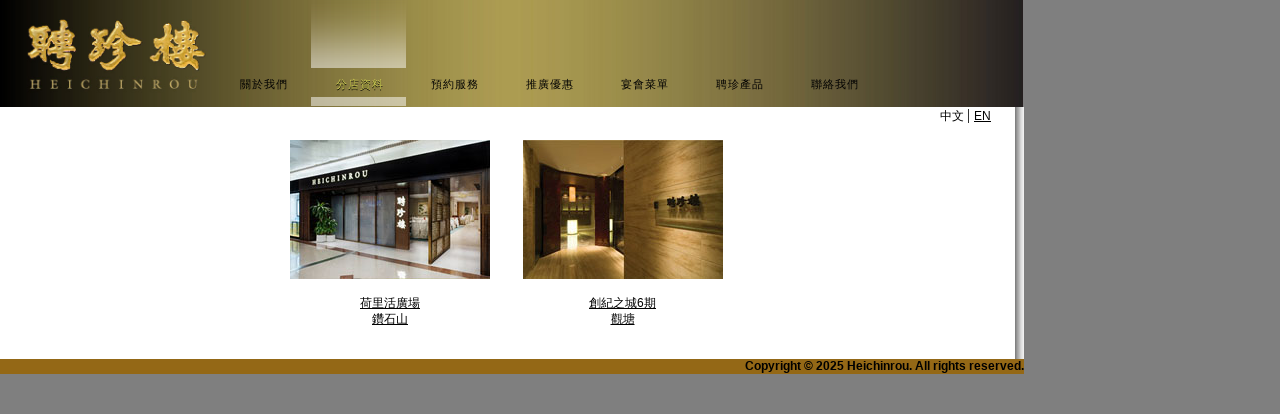

--- FILE ---
content_type: text/html; charset=UTF-8
request_url: https://www.heichinrou.com/zh/location.html
body_size: 1364
content:
<!DOCTYPE html PUBLIC "-//W3C//DTD XHTML 1.0 Transitional//EN" "https://www.w3.org/TR/xhtml1/DTD/xhtml1-transitional.dtd">
<html xmlns="https://www.w3.org/1999/xhtml">

<head>
	<meta http-equiv="Content-Type" content="text/html; charset=utf-8" />
	<title>HEICHINROU</title>
	<link href='https://fonts.googleapis.com/css?family=Droid+Serif' rel='stylesheet' type='text/css'>
	<link rel="stylesheet" href="css/reset.css" type="text/css" />
	<link rel="stylesheet" href="css/menu.css" type="text/css" />
	<link rel="stylesheet" href="css/style.css" type="text/css" />

	<script src="https://ajax.googleapis.com/ajax/libs/jquery/1.4/jquery.min.js" type="text/javascript"></script>
	<script type="text/javascript" src="https://ajax.googleapis.com/ajax/libs/jqueryui/1.7.2/jquery-ui.min.js"></script>
	<script type="text/javascript" src="js/jquery.spasticNav.js"></script>
	<script type="text/javascript" src="js/switch_folder.js"></script>


</head>

<body>
	<div class="header" style = "background: url(images/menu-bg1-01.jpg) no-repeat scroll 0 0;">
		<div class="wrapper" style = "width:1024px;">
				<div class="logo">
						<a href="index.html"><img src="images/website-logo-01.jpg" alt="" width = "216" height = "107"></a>
				</div>
				<div class="menu">
						<ul id="nav">
								<li><a href="index.html"><span style="padding-top:5px" >關於我們</span></a></li>
								<li id="selected"><a href="location.html"><span style="padding-top:5px" >分店資料</span></a></li>
								<li><a href="reservation.php"><span style="padding-top:5px" >預約服務</span></a></li>
								<li><a href="promotion.html"><span style="padding-top:5px" >推廣優惠</span></a></li>
								<li><a href="package.html"><span style="padding-top:5px" >宴會菜單</span></a></li>
								<li ><a href="product.html"><span style="padding-top:5px" >聘珍產品</span></a></li>
								<li><a href="contactus.html"><span style="padding-top:5px" >聯絡我們</span></a></li>
								<div id="lavalamp"></div>
						</ul>        
				 </div>
		</div>
</div>
	<table width="1024" border="0" cellspacing="0" cellpadding="0" bgcolor="#ffffff">
		<tr>
			<td>
				<table width="1024" border="0" cellspacing="0" cellpadding="0">
					<tr>
						<td>&nbsp;</td>
						<td width="790">&nbsp;</td>
						<td width="117" align="center" background="images/shadow.gif">
							<span class="style1">
								<strong>中文</strong>
							</span> |
							<a href="javascript:;">EN</a>
						</td>
					</tr>
				</table>
			</td>
		</tr>
		<tr>
			<td>
				<table width="1024" border="0" cellspacing="0" cellpadding="0">
					<tr>
						<td width="250" align="center" valign="top">
						</td>
						<td width="25">&nbsp;</td>
						<td width="632" valign="top">
							<table width="465" border="0" cellspacing="0" cellpadding="0">
								<tr>
									<td>&nbsp;</td>
								</tr>
								<tr>
									<td>
										<table width="465" border="0" cellspacing="0" cellpadding="0">
											<tr>
												<td width="230" align="center">
													<a href="location_plaza_hollywood.html">
														<img src="images/shop_diamond_s.jpg" width="200" height="139" border="0" />
													</a>
												</td>
												<td width="235" align="center">
													<a href="location_mc6.html">
														<img src="images/shop_mc6_s.jpg" width="200" height="139" border="0" />
													</a>
												</td>
											</tr>
											<tr>
												<td width="230">&nbsp;</td>
												<td width="235">&nbsp;</td>
											</tr>
											<tr class="style1">
												<td width="230" align="center">
													<a href="location_plaza_hollywood.html">荷里活廣場
														<br /> 鑽石山 </a>
												</td>
												<td width="235" align="center">
													<a href="location_mc6.html">創紀之城6期
														<br /> 觀塘
													</a>
												</td>
											</tr>
										</table>
									</td>
								</tr>
								<tr>
									<td>&nbsp;</td>
								</tr>
							</table>
						</td>
						<td width="117" valign="top" background="images/shadow.gif">&nbsp;</td>
					</tr>
				</table>
			</td>
		</tr>
		<tr>
			<td>
				<table width="1024" border="0" cellspacing="0" cellpadding="0">
					<tr>
						<td>&nbsp;</td>
						<td width="790">&nbsp;</td>
						<td width="117" align="center" background="images/shadow.gif">&nbsp;</td>
					</tr>
				</table>
			</td>
		</tr>

		<tr>
			<td align="center">
			</td>
		</tr>
            <tr>
                <td align="right" bgcolor="#946816" class="style3">
                    Copyright © 2025 Heichinrou. All rights reserved.
                </td>
            </tr>
	</table>
	<script type="text/javascript">
		$('#nav').spasticNav();
	</script>
<script defer src="https://static.cloudflareinsights.com/beacon.min.js/vcd15cbe7772f49c399c6a5babf22c1241717689176015" integrity="sha512-ZpsOmlRQV6y907TI0dKBHq9Md29nnaEIPlkf84rnaERnq6zvWvPUqr2ft8M1aS28oN72PdrCzSjY4U6VaAw1EQ==" data-cf-beacon='{"version":"2024.11.0","token":"b07bfb29f465415391650bc04fa8c7bd","r":1,"server_timing":{"name":{"cfCacheStatus":true,"cfEdge":true,"cfExtPri":true,"cfL4":true,"cfOrigin":true,"cfSpeedBrain":true},"location_startswith":null}}' crossorigin="anonymous"></script>
</body>

</html>

--- FILE ---
content_type: text/css
request_url: https://www.heichinrou.com/zh/css/menu.css
body_size: 64
content:
@charset "utf-8";
/* CSS Document */

* {box-sizing: border-box;}

.wrapper {width: 786px; margin: 0 auto;}
.header {background: url(../images/menu-bg.jpg) no-repeat scroll 0 0; width: 1024px; height:107px; overflow:hidden}
.logo, .menu {float: left;position:relative;z-index:10;}
.menu ul li {width: 95px; height:100%; float: left; padding-left: 2px; text-align: center;position:relative;z-index:10;}
.menu ul li:first-child {background: none; padding-left: 0;}
.menu ul li a {font-family: 'Droid Serif', serif; letter-spacing: 1px; color: #000; width: 100%; display: inline-flex; padding: 72px 0 9px; text-transform: uppercase; font-size: 11px; text-decoration: none;}
/*.menu ul li:hover a {color: #c9c751; text-shadow: 0px 1px 0 #000;}*/
.menu ul li a span {display: table-cell; height: 29px; vertical-align: middle; width: 95px;}

#blob { position: absolute; top: 0px !important; z-index : 1; background: url(../images/hover-bg.png) repeat-x scroll 0 0; z-index:1; }
.menu ul li#selected a {color: #c9c751; text-shadow: 0px 1px 0 #000;}

--- FILE ---
content_type: text/css
request_url: https://www.heichinrou.com/zh/css/style.css
body_size: -115
content:
body {
	background-color: #7f7f7f;
}
.style1 {
	font-family: Arial, Helvetica, sans-serif;
	line-height: 16px;
	font-size: 12px;
}
.style2 {
	font-family: Times New Roman, Times, serifArial, Helvetica, sans-serif;
	font-size: 15px;
	font-weight:bold;
	text-align: center;
	color: #ffffff;
}
.style3 {
	font-family: Arial, Helvetica, sans-serif;
	line-height: 15px;
	font-size: 12px;
	font-weight:bold;
}
.style4 {
	font-family: Arial, Helvetica, sans-serif;
	line-height: 15px;
	font-size: 14px;
	font-weight:bold;
	color: #968535;
}
.style5 {
	font-family: Arial, Helvetica, sans-serif;
	line-height: 15px;
	font-size: 12px;
	text-align: center;
		font-weight:bold;
	color: #ffffff;
}

a {
	font-family: Arial, Helvetica, sans-serif;
	color: #000;
	line-height: 16px;
	font-size: 12px;
}
a:visited {
	color: #000;
}
a:hover {
	color: #000;
}
a:active {
	color: #000;
}


--- FILE ---
content_type: application/javascript
request_url: https://www.heichinrou.com/zh/js/switch_folder.js
body_size: -321
content:
$(document).ready(function(){
   $('a').click(function() {
      document.location.href = document.location.href.replace('/zh/','/en/');
   });
});


--- FILE ---
content_type: application/javascript
request_url: https://www.heichinrou.com/zh/js/jquery.spasticNav.js
body_size: 148
content:
(function($) {

	$.fn.spasticNav = function(options) {
	
		options = $.extend({
			overlap : 20,
			speed : 500,
			reset : 1500,
			color : '#c9c751',
			easing : 'easeOutExpo'
		}, options);
	
		return this.each(function() {
		
		 	var nav = $(this),
		 		currentPageItem = $('#selected', nav),
		 		blob,
		 		reset;
		 		
		 	$('<li id="blob"></li>').css({
		 		width : currentPageItem.outerWidth(),
		 		height : currentPageItem.outerHeight() + options.overlap,
		 		left : currentPageItem.position().left,
		 		top : currentPageItem.position().top - options.overlap / 2,
		 		
		 	}).appendTo(this);
		 	
		 	blob = $('#blob', nav);
					 	
			$('li:not(#blob)', nav).hover(function() {
				// mouse over
				clearTimeout(reset);
				blob.animate(
					{
						left : $(this).position().left,
						width : $(this).width()
					},
					{
						duration : options.speed,
						easing : options.easing,
						queue : false
					}
				);
			}, function() {
				// mouse out	
				reset = setTimeout(function() {
					blob.animate({
						width : currentPageItem.outerWidth(),
						left : currentPageItem.position().left
					}, options.speed)
				}, options.reset);
				
			});
		 
		
		}); // end each
	
	};

})(jQuery);